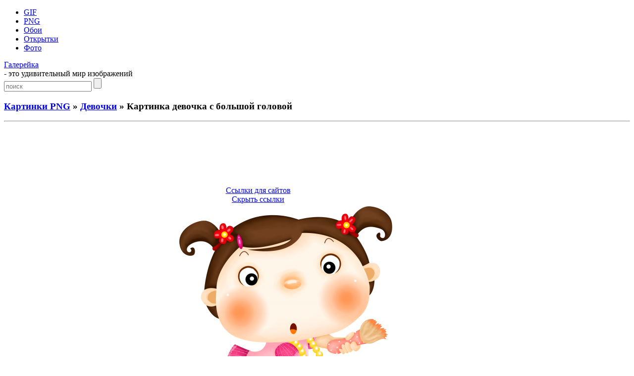

--- FILE ---
content_type: text/html; charset=UTF-8
request_url: https://galerey-room.ru/?p=27729
body_size: 5659
content:
<!DOCTYPE html PUBLIC "-//W3C//DTD XHTML 1.0 Transitional//EN" "http://www.w3.org/TR/xhtml1/DTD/xhtml1-transitional.dtd">
<html xmlns="http://www.w3.org/1999/xhtml" dir="ltr" lang="ru-RU">

<head>
<meta http-equiv="Content-Type" content="text/html; charset=UTF-8" />
<meta name='yandex-verification' content='774cbcea83622fc2' />
<meta name="google-site-verification" content="yFid5BQ0RNX2Hi4kUW20RtjRWmoa0D_PWdUDYuSE1zk" />

<title>Картинка девочка с большой головой - Девочки - Картинки PNG - Галерейка</title>

<meta name="description" content="Галерейка представляет фото и картинки анимации, а также Картинка девочка с большой головой - вашему вниманию большая коллекция самых красивых изображений !">

<meta property="og:image" content="https://galerey-room.ru/images/104531_1412923531.png" />
<link rel="shortcut icon" href="https://galerey-room.ru/wp-content/themes/fluid-blogging/favicon.ico" type="image/x-icon" />
<link rel="stylesheet" href="https://galerey-room.ru/wp-content/themes/fluid-blogging/style.css" type="text/css" media="screen" />
<link rel="pingback" href="https://galerey-room.ru/xmlrpc.php" />
<link rel='stylesheet' id='wp-pagenavi-css'  href='https://galerey-room.ru/wp-content/plugins/wp-pagenavi/pagenavi-css.css' type='text/css' media='all' />
<script type='text/javascript' src='https://galerey-room.ru/wp-content/themes/fluid-blogging/js/jquery-3.6.1.min.js'></script>
<link rel='canonical' href='https://galerey-room.ru/?p=27729' />
</head>


<body>
<div id="body-box">
<div id="center-box">
<div id="navigation">
  <ul class="navlist">
	<li><a href="/?cat=1">GIF</a></li>
	<li><a href="/?cat=4">PNG</a></li>
	<li><a href="/?cat=3">Обои</a></li>
	<li><a href="/?cat=34">Открытки</a></li>
	<li><a href="/?cat=6">Фото</a></li>
	  </ul>
<div class="name-site"><a href="https://galerey-room.ru/">Галерейка</a><div class="descr">- это удивительный мир изображений</div></div><div class="search_page"><form method="get" class="search" action="https://galerey-room.ru/">
<input class="input" type="text" placeholder="поиск" value="" name="s" />
<input class="submit" type="submit" value="" />
</form></div>
</div>
</div>
</div>

<div id="wrapper">

<div id="body-content">
	<div id="yui-main">
	<div class="yui-b"><div class="yui-g">


		<div class="post" id="post-27729">
	<h3 class="posttitle">
<a href="?cat=4">Картинки PNG</a> » <a href="?cat=119">Девочки</a> » Картинка девочка с большой головой	</h3>
<hr class="hrpage" align="left">

			<div class="entry">


<div class="google_ads" align="center">
<script async src="//pagead2.googlesyndication.com/pagead/js/adsbygoogle.js"></script>
<!-- Size 920x120 -->
<ins class="adsbygoogle"
     style="display:inline-block;width:980px;height:120px"
     data-ad-client="ca-pub-6271120934147316"
     data-ad-slot="2140144781"></ins>
<script>
(adsbygoogle = window.adsbygoogle || []).push({});
</script>
</div>


<table width="80%" cellspacing="1"><tr>
<td align="center">
<!-- Social -->
<script async src="https://galerey-room.ru/wp-content/themes/fluid-blogging/usocial/usocial.js" data-script="usocial" charset="utf-8"></script>
<div class="uSocial-Share" data-type="share" data-options="round-rect,style1,default,absolute,horizontal,size48,counter0,nomobile" data-social="vk,ok,vi,telegram,pinterest,email"></div>
<!-- /Social -->
</td>
<td align="center">
<center id="showurl"><a href="#" class="urls" onclick="return false;">Ссылки для сайтов</a></center>
<center id="hidenax"><a href="#" class="urls" onclick="return false;">Скрыть ссылки</a></center>
</td>
</tr></table>

<div id="showurls" style="display:none; padding-right:12%;"><table align="center" cellspacing="10">
<tr><td><b>HTML img:</b></td><td><textarea id="html-img" rows="3" cols="70" onclick="this.select()"></textarea></td></tr>
<tr><td><b>HTML link:</b></td><td><textarea id="html-link" rows="3" cols="70" onclick="this.select()"></textarea></td></tr>
<tr><td><b>BBCode:</b></td><td><textarea id="bbcode" rows="3" cols="70" onclick="this.select()"></textarea></td></tr>
<tr><td><b>Link URL:</b></td><td><textarea id="link-url" rows="2" cols="70" onclick="this.select()"></textarea></td></tr>
</table></div>
<script type="text/javascript">
$(document).ready(function() {$('#showurl').click(function(){$('#showurls').show('slow'); $('#showurl').hide('fast'); $('#hidenax').show('fast');}); $('#hidenax').click(function(){$('#showurls').hide('slow'); $('#hidenax').hide('fast'); $('#showurl').show('fast');});});
document.getElementById('html-img').value='<a href="'+location.href+'" title="Картинка девочка с большой головой" target="_blank"><img src="https://galerey-room.ru/images/104531_1412923531.png" alt="Картинка девочка с большой головой"></a>';
document.getElementById('html-link').value='<a href="'+location.href+'" title="Картинка девочка с большой головой">Картинка девочка с большой головой</a>'; 
document.getElementById('bbcode').value='[url='+location.href+'][img]https://galerey-room.ru/images/104531_1412923531.png[/img][/url]';
document.getElementById('link-url').value='https://galerey-room.ru/images/104531_1412923531.png';
</script>


<table width="90%"><tr>
<td class="preview" align="center" valign="middle" width="25%"><a href="https://galerey-room.ru/?p=27733"><div id="entry_previous"><span></span></div></a></td>
<td class="content"><div align="center"><img src="/images/104531_1412923531.png" alt="Картинка девочка с большой головой"></div>
</td>
<td class="preview" align="center" valign="middle" width="25%"><a href="https://galerey-room.ru/?p=27721"><div id="entry_next"><span></span></div></a></td>
</tr></table>

<p class="post_admin" align="center"></p>


<div class="google_ads" align="center">
<script async src="//pagead2.googlesyndication.com/pagead/js/adsbygoogle.js"></script>
<!-- Size 920x120 -->
<ins class="adsbygoogle"
     style="display:inline-block;width:980px;height:120px"
     data-ad-client="ca-pub-6271120934147316"
     data-ad-slot="2140144781"></ins>
<script>
(adsbygoogle = window.adsbygoogle || []).push({});
</script>
</div>


<div class="info">< Предыдущие ... Следующие ></div><hr class="hrpage" align="left">
<table width="90%" style="margin-top: 1px;"><tr><td class="preview_info"><a href="https://galerey-room.ru/?p=27735"><img style="width:180px;" src="/images_thumb/104707_1412923627.png" alt="Картинки маленькие девочки"></a><li><a class="link_info" href="https://galerey-room.ru/?p=27735">Картинки маленькие девочки</a></li></td><td class="preview_info"><a href="https://galerey-room.ru/?p=27733"><img style="width:180px;" src="/images_thumb/104644_1412923604.png" alt="Маленькие девочки для фотошоп"></a><li><a class="link_info" href="https://galerey-room.ru/?p=27733">Маленькие девочки для фотошоп</a></li></td><td class="preview_info"><a href="https://galerey-room.ru/?p=27721"><img style="width:180px;" src="/images_thumb/104336_1412923416.png" alt="Картинка девочка с мороженым"></a><li><a class="link_info" href="https://galerey-room.ru/?p=27721">Картинка девочка с мороженым</a></li></td><td class="preview_info"><a href="https://galerey-room.ru/?p=27719"><img style="width:180px;" src="/images_thumb/104312_1412923392.png" alt="Девочка в черном платье, шляпе, туфлях"></a><li><a class="link_info" href="https://galerey-room.ru/?p=27719">Девочка в черном платье, шляпе, туфлях</a></li></td></tr></table><div class="info">Картинки из других категорий:</div><hr class="hrpage" align="left">
<table width="90%" style="margin-top: 1px;"><tr><td class="preview_info"><a href="https://galerey-room.ru/?p=6450"><img style="width:180px;" src="/images_thumb/0_5147e_b0731251_orig.png" alt="Картинка Карлсон PNG"></a><li><a class="link_info" href="https://galerey-room.ru/?p=6450">Картинка Карлсон PNG</a></li></td><td class="preview_info"><a href="https://galerey-room.ru/?p=6418"><img style="width:180px;" src="/images_thumb/0_5146e_35e27376_orig.png" alt="Маленькая зебра, рисунок"></a><li><a class="link_info" href="https://galerey-room.ru/?p=6418">Маленькая зебра, рисунок</a></li></td><td class="preview_info"><a href="https://galerey-room.ru/?p=6499"><img style="width:180px;" src="/images_thumb/0_5148c_d9d60a2b_orig.png" alt="Рисунки с мальчиками"></a><li><a class="link_info" href="https://galerey-room.ru/?p=6499">Рисунки с мальчиками</a></li></td><td class="preview_info"><a href="https://galerey-room.ru/?p=6363"><img style="width:180px;" src="/images_thumb/0_5145c_fb0b09fa_orig.png" alt="Клипарт детских рисунков"></a><li><a class="link_info" href="https://galerey-room.ru/?p=6363">Клипарт детских рисунков</a></li></td></tr></table>
			</div>
		</div>

	<div id="commentsarea">


<!-- You can start editing here. -->


			<!-- If comments are open, but there are no comments. -->

	 


<h3>Обсуждение по теме:</h3><div id="respond"></div>

<form action="https://galerey-room.ru/wp-comments-post.php" method="post" id="commentform">


<p><input type="text" name="author" id="author" value="" size="22" tabindex="1" aria-required='true' />
<label for="author"><small>Имя (обязательно)</small></label></p>

<p><input type="text" name="email" id="email" value="" size="22" tabindex="2" aria-required='true' />
<label for="email"><small>E-Mail (не публикуется) (обязательно)</small></label></p>


<p><textarea name="comment" id="comment" cols="100%" rows="7" tabindex="4"></textarea></p>

<input id="spam-filter" type="text" value="27729" name="0JrQsNGA0YLQuNC90LrQsCDQtNC10LLQvtGH0LrQsCDRgSDQsdC+0LvRjNGI0L7QuSDQs9C+0LvQvtCy0L7QuQ==">
<style>#spam-filter {display:none;}</style>

<p><input name="submit" type="submit" id="submit" tabindex="5" value="Добавить комментарий" />
<input type="hidden" name="comment_post_ID" value="27729" />
</p>

</form>



<br clear="all"/><br/>

</div>
	
</div>
</div>
	</div>

<div id="sidebar" class="yui-b"><ul>

<h2>Разделы</h2>
<div id="sidebar_menu">
<li><a href="/?cat=1">Картинки GIF</a></li>
<li><a href="/?cat=4">Картинки PNG</a></li>
<li><a href="/?cat=3">Обои на рабочий стол</a></li>
<li><a href="/?cat=34">Поздравительные открытки</a></li>
<li><a href="/?cat=6">Фото галерея</a></li>
</div>

<li class="categories"><h2>Категории</h2><ul>	<li class="cat-item cat-item-92"><a href="https://galerey-room.ru/?cat=92" title="23 февраля">23 февраля</a> (29)
</li>
	<li class="cat-item cat-item-91"><a href="https://galerey-room.ru/?cat=91" title="9 Мая">9 Мая</a> (39)
</li>
	<li class="cat-item cat-item-10"><a href="https://galerey-room.ru/?cat=10" title="Автомобили">Автомобили</a> (78)
</li>
	<li class="cat-item cat-item-78"><a href="https://galerey-room.ru/?cat=78" title="Алфавит">Алфавит</a> (59)
</li>
	<li class="cat-item cat-item-107"><a href="https://galerey-room.ru/?cat=107" title="Ангелы">Ангелы</a> (42)
</li>
	<li class="cat-item cat-item-74"><a href="https://galerey-room.ru/?cat=74" title="Бабочки">Бабочки</a> (49)
</li>
	<li class="cat-item cat-item-108"><a href="https://galerey-room.ru/?cat=108" title="Банты">Банты</a> (48)
</li>
	<li class="cat-item cat-item-111"><a href="https://galerey-room.ru/?cat=111" title="Бумага">Бумага</a> (40)
</li>
	<li class="cat-item cat-item-112"><a href="https://galerey-room.ru/?cat=112" title="Венки">Венки</a> (41)
</li>
	<li class="cat-item cat-item-121"><a href="https://galerey-room.ru/?cat=121" title="Виньетки">Виньетки</a> (67)
</li>
	<li class="cat-item cat-item-113"><a href="https://galerey-room.ru/?cat=113" title="Воздушные шарики">Воздушные шарики</a> (61)
</li>
	<li class="cat-item cat-item-80"><a href="https://galerey-room.ru/?cat=80" title="Грибы">Грибы</a> (93)
</li>
	<li class="cat-item cat-item-119"><a href="https://galerey-room.ru/?cat=119" title="Девочки">Девочки</a> (50)
</li>
	<li class="cat-item cat-item-15"><a href="https://galerey-room.ru/?cat=15" title="Девушки">Девушки</a> (53)
</li>
	<li class="cat-item cat-item-124"><a href="https://galerey-room.ru/?cat=124" title="Деньги">Деньги</a> (52)
</li>
	<li class="cat-item cat-item-76"><a href="https://galerey-room.ru/?cat=76" title="Деревья">Деревья</a> (56)
</li>
	<li class="cat-item cat-item-47"><a href="https://galerey-room.ru/?cat=47" title="Детские">Детские</a> (71)
</li>
	<li class="cat-item cat-item-117"><a href="https://galerey-room.ru/?cat=117" title="Драконы">Драконы</a> (67)
</li>
	<li class="cat-item cat-item-63"><a href="https://galerey-room.ru/?cat=63" title="Еда">Еда</a> (237)
</li>
	<li class="cat-item cat-item-16"><a href="https://galerey-room.ru/?cat=16" title="Животные">Животные</a> (56)
</li>
	<li class="cat-item cat-item-67"><a href="https://galerey-room.ru/?cat=67" title="Игрушки">Игрушки</a> (63)
</li>
	<li class="cat-item cat-item-49"><a href="https://galerey-room.ru/?cat=49" title="Карикатуры">Карикатуры</a> (33)
</li>
	<li class="cat-item cat-item-131"><a href="https://galerey-room.ru/?cat=131" title="Клоуны">Клоуны</a> (41)
</li>
	<li class="cat-item cat-item-71"><a href="https://galerey-room.ru/?cat=71" title="Кошки">Кошки</a> (64)
</li>
	<li class="cat-item cat-item-85"><a href="https://galerey-room.ru/?cat=85" title="Кулинария">Кулинария</a> (30)
</li>
	<li class="cat-item cat-item-110"><a href="https://galerey-room.ru/?cat=110" title="Листья">Листья</a> (23)
</li>
	<li class="cat-item cat-item-32"><a href="https://galerey-room.ru/?cat=32" title="Маша и Медведь">Маша и Медведь</a> (62)
</li>
	<li class="cat-item cat-item-70"><a href="https://galerey-room.ru/?cat=70" title="Мишки">Мишки</a> (71)
</li>
	<li class="cat-item cat-item-17"><a href="https://galerey-room.ru/?cat=17" title="Мишки Тедди">Мишки Тедди</a> (53)
</li>
	<li class="cat-item cat-item-46"><a href="https://galerey-room.ru/?cat=46" title="Мужчины">Мужчины</a> (50)
</li>
	<li class="cat-item cat-item-68"><a href="https://galerey-room.ru/?cat=68" title="Надписи">Надписи</a> (196)
</li>
	<li class="cat-item cat-item-50"><a href="https://galerey-room.ru/?cat=50" title="Напитки, бокалы">Напитки, бокалы</a> (52)
</li>
	<li class="cat-item cat-item-65"><a href="https://galerey-room.ru/?cat=65" title="Новый год">Новый год</a> (198)
</li>
	<li class="cat-item cat-item-116"><a href="https://galerey-room.ru/?cat=116" title="Овцы">Овцы</a> (30)
</li>
	<li class="cat-item cat-item-64"><a href="https://galerey-room.ru/?cat=64" title="Пасха">Пасха</a> (65)
</li>
	<li class="cat-item cat-item-109"><a href="https://galerey-room.ru/?cat=109" title="Подарки">Подарки</a> (50)
</li>
	<li class="cat-item cat-item-125"><a href="https://galerey-room.ru/?cat=125" title="Профессии">Профессии</a> (63)
</li>
	<li class="cat-item cat-item-90"><a href="https://galerey-room.ru/?cat=90" title="Рамки">Рамки</a> (55)
</li>
	<li class="cat-item cat-item-137"><a href="https://galerey-room.ru/?cat=137" title="Раскраски">Раскраски</a> (47)
</li>
	<li class="cat-item cat-item-126"><a href="https://galerey-room.ru/?cat=126" title="Роботы">Роботы</a> (51)
</li>
	<li class="cat-item cat-item-103"><a href="https://galerey-room.ru/?cat=103" title="Розы">Розы</a> (45)
</li>
	<li class="cat-item cat-item-133"><a href="https://galerey-room.ru/?cat=133" title="Руки">Руки</a> (48)
</li>
	<li class="cat-item cat-item-84"><a href="https://galerey-room.ru/?cat=84" title="Свадьба">Свадьба</a> (58)
</li>
	<li class="cat-item cat-item-130"><a href="https://galerey-room.ru/?cat=130" title="Свечи">Свечи</a> (35)
</li>
	<li class="cat-item cat-item-73"><a href="https://galerey-room.ru/?cat=73" title="Сердечки">Сердечки</a> (69)
</li>
	<li class="cat-item cat-item-77"><a href="https://galerey-room.ru/?cat=77" title="Снеговики">Снеговики</a> (51)
</li>
	<li class="cat-item cat-item-132"><a href="https://galerey-room.ru/?cat=132" title="Снежинки">Снежинки</a> (38)
</li>
	<li class="cat-item cat-item-122"><a href="https://galerey-room.ru/?cat=122" title="Солнце">Солнце</a> (43)
</li>
	<li class="cat-item cat-item-135"><a href="https://galerey-room.ru/?cat=135" title="Спорт">Спорт</a> (63)
</li>
	<li class="cat-item cat-item-114"><a href="https://galerey-room.ru/?cat=114" title="Стрелки">Стрелки</a> (57)
</li>
	<li class="cat-item cat-item-120"><a href="https://galerey-room.ru/?cat=120" title="Торты">Торты</a> (58)
</li>
	<li class="cat-item cat-item-118"><a href="https://galerey-room.ru/?cat=118" title="Трава">Трава</a> (27)
</li>
	<li class="cat-item cat-item-102"><a href="https://galerey-room.ru/?cat=102" title="Тюльпаны">Тюльпаны</a> (60)
</li>
	<li class="cat-item cat-item-12"><a href="https://galerey-room.ru/?cat=12" title="Уголки">Уголки</a> (131)
</li>
	<li class="cat-item cat-item-123"><a href="https://galerey-room.ru/?cat=123" title="Хэллоуин">Хэллоуин</a> (60)
</li>
	<li class="cat-item cat-item-13"><a href="https://galerey-room.ru/?cat=13" title="Цветы">Цветы</a> (192)
</li>
	<li class="cat-item cat-item-75"><a href="https://galerey-room.ru/?cat=75" title="Цифры">Цифры</a> (59)
</li>
</ul></li>

	

<h2>Панель управления</h2><div class="auth"><a href="https://galerey-room.ru/wp-login.php?action=register">Регистрация</a></div><div class="auth"><a href="https://galerey-room.ru/wp-login.php?redirect_to=https%3A%2F%2Fgalerey-room.ru%2F%3Fp%3D27729">Вход</a></div>


</ul></div>
	</div>

<div class="pagenavi"></div>
<br clear="all"/>

<div class="footer">
<p>
<!--LiveInternet counter--><script type="text/javascript"><!--
document.write("<a rel='nofollow' href='//www.liveinternet.ru/click' "+
"target=_blank><img rel='nofollow' src='//counter.yadro.ru/hit?t44.1;r"+
escape(document.referrer)+((typeof(screen)=="undefined")?"":
";s"+screen.width+"*"+screen.height+"*"+(screen.colorDepth?
screen.colorDepth:screen.pixelDepth))+";u"+escape(document.URL)+
";"+Math.random()+
"' alt='' title='LiveInternet' "+
"border='0' width='15' height='15'><\/a>")
//--></script><!--/LiveInternet-->

<noindex>
<a href="https://galerey-room.ru/wp-content/themes/fluid-blogging/wp_redirect.php?url=http://www.toplist.cz/stat/1358031" target="_blank"><img src="https://toplist.cz/count.asp?id=1358031" alt="TOPlist" height="15" border="0"></a>
</noindex>

<br>
<a style="color: #959FAB;" href="/cdn-cgi/l/email-protection#8de4e3f9e8e1bebdbfbdbdb4cdeae0ece4e1a3eee2e0">Администрация сайта</a> ответит на любые вопросы касательно сайта "Галерейка"
<br>
© 2012-2026 Права на все изображения, опубликованные на сайте, принадлежат их авторам.
<br>

<span class="link_style"><script data-cfasync="false" src="/cdn-cgi/scripts/5c5dd728/cloudflare-static/email-decode.min.js"></script><script type="text/javascript">
<!--
var _acic={dataProvider:10};(function(){var e=document.createElement("script");e.type="text/javascript";e.async=true;e.src="https://www.acint.net/aci.js";var t=document.getElementsByTagName("script")[0];t.parentNode.insertBefore(e,t)})()
//-->
</script></span>
</p>

</div>
</div>


<script defer src="https://static.cloudflareinsights.com/beacon.min.js/vcd15cbe7772f49c399c6a5babf22c1241717689176015" integrity="sha512-ZpsOmlRQV6y907TI0dKBHq9Md29nnaEIPlkf84rnaERnq6zvWvPUqr2ft8M1aS28oN72PdrCzSjY4U6VaAw1EQ==" data-cf-beacon='{"version":"2024.11.0","token":"af6b80ec8f6d42f490bc35653c98dbbc","r":1,"server_timing":{"name":{"cfCacheStatus":true,"cfEdge":true,"cfExtPri":true,"cfL4":true,"cfOrigin":true,"cfSpeedBrain":true},"location_startswith":null}}' crossorigin="anonymous"></script>
</body>
</html>


--- FILE ---
content_type: text/html; charset=utf-8
request_url: https://www.google.com/recaptcha/api2/aframe
body_size: 267
content:
<!DOCTYPE HTML><html><head><meta http-equiv="content-type" content="text/html; charset=UTF-8"></head><body><script nonce="QFVthmYiM449nkcEO65Ivw">/** Anti-fraud and anti-abuse applications only. See google.com/recaptcha */ try{var clients={'sodar':'https://pagead2.googlesyndication.com/pagead/sodar?'};window.addEventListener("message",function(a){try{if(a.source===window.parent){var b=JSON.parse(a.data);var c=clients[b['id']];if(c){var d=document.createElement('img');d.src=c+b['params']+'&rc='+(localStorage.getItem("rc::a")?sessionStorage.getItem("rc::b"):"");window.document.body.appendChild(d);sessionStorage.setItem("rc::e",parseInt(sessionStorage.getItem("rc::e")||0)+1);localStorage.setItem("rc::h",'1768717014380');}}}catch(b){}});window.parent.postMessage("_grecaptcha_ready", "*");}catch(b){}</script></body></html>